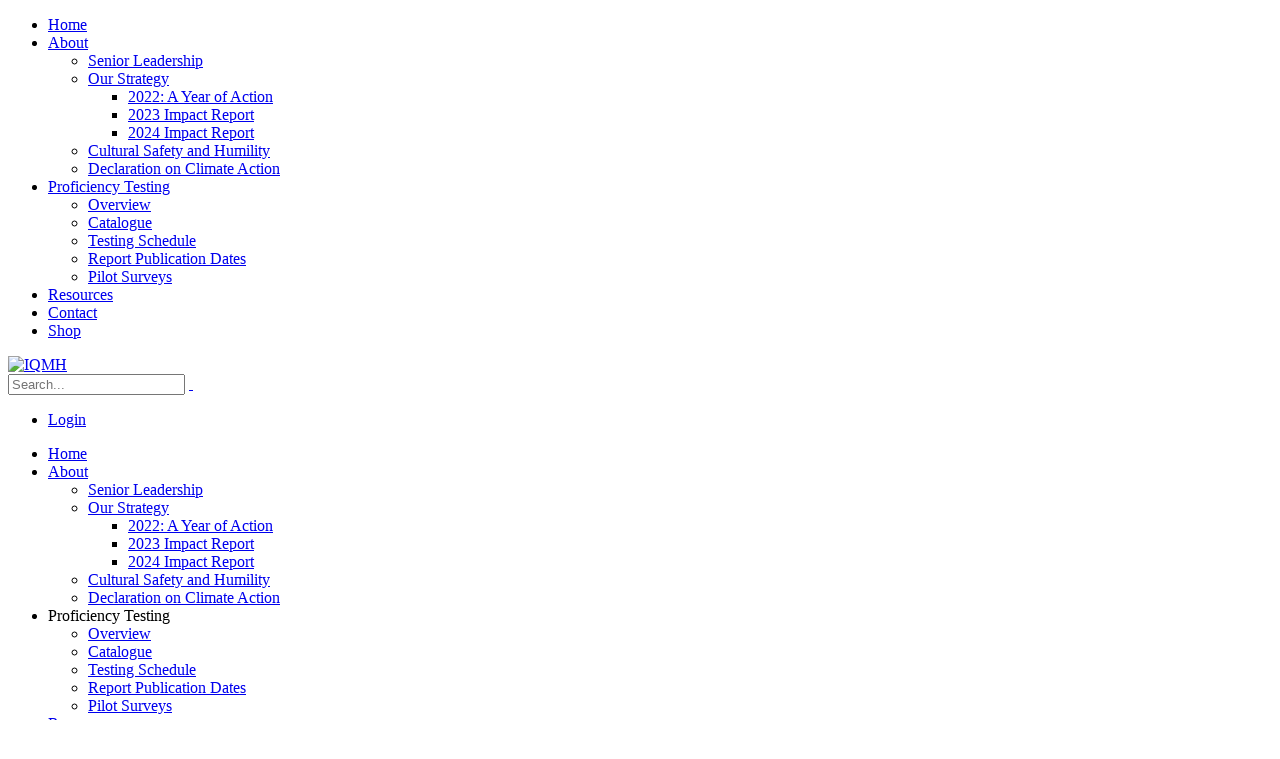

--- FILE ---
content_type: text/html; charset=utf-8
request_url: https://iqmh.org/Login?returnurl=%2FResources%2FIQMH-Insider%2FTerm%2F262%2FWorkforce-Innovation-Challenge
body_size: 9385
content:
<!DOCTYPE html>
<html  lang="en-US">
<head id="Head">
	<!-- NOTE: ALL GTM tags below are in Default.aspx -->

	<!-- Google Tag Manager -->
	<script>(function(w,d,s,l,i){w[l]=w[l]||[];w[l].push({'gtm.start':
	new Date().getTime(),event:'gtm.js'});var f=d.getElementsByTagName(s)[0],
	j=d.createElement(s),dl=l!='dataLayer'?'&l='+l:'';j.async=true;j.src=
	'https://www.googletagmanager.com/gtm.js?id='+i+dl;f.parentNode.insertBefore(j,f);
	})(window,document,'script','dataLayer','GTM-M6X48TZ');</script>
	<!-- End Google Tag Manager -->

    <meta content="text/html; charset=UTF-8" http-equiv="Content-Type" /><title>
	User Log In
</title><meta id="MetaDescription" name="DESCRIPTION" content="With over 50 years’ experience, IQMH Proficiency Testing is one of Canada’s largest providers of medical laboratory proficiency testing, accredited by the American Association for Laboratory Accreditation under ISO/IEC 17043." /><meta id="MetaKeywords" name="KEYWORDS" content="IQMH, Institute for Quality Management in Healthcare, Quality, Quality Management, Proficiency Testing " /><meta id="MetaRobots" name="ROBOTS" content="NOINDEX, NOFOLLOW" /><link href="/Resources/Shared/stylesheets/dnndefault/7.0.0/default.css?cdv=140" type="text/css" rel="stylesheet"/><link href="/Portals/_default/admin.css?cdv=140" type="text/css" rel="stylesheet"/><link href="/DesktopModules/Admin/Authentication/module.css?cdv=140" type="text/css" rel="stylesheet"/><link href="/Resources/Search/SearchSkinObjectPreview.css?cdv=140" type="text/css" rel="stylesheet"/><link href="/Portals/_default/skins/iqmhskins/skin.css?cdv=140" type="text/css" rel="stylesheet"/><link href="/Portals/1/portal.css?cdv=140" type="text/css" rel="stylesheet"/><link href="/Portals/_default/skins/iqmhskins/DdrMenu/TwMobMenu/TWMobMenu.css?cdv=140" type="text/css" rel="stylesheet"/><link href="/Portals/_default/skins/iqmhskins/DDRMenu/TWMenu/TWMenu.css?cdv=140" type="text/css" rel="stylesheet"/><link href="/Portals/_default/skins/iqmhskins/DDRMenu/TwFooterMenu/TwFooterMenu.css?cdv=140" type="text/css" rel="stylesheet"/><script src="/Resources/libraries/jQuery/03_04_01/jquery.js?cdv=140" type="text/javascript"></script><script src="/Resources/libraries/jQuery-Migrate/03_01_00/jquery-migrate.js?cdv=140" type="text/javascript"></script><script src="/Resources/libraries/jQuery-UI/01_12_01/jquery-ui.js?cdv=140" type="text/javascript"></script><link rel='SHORTCUT ICON' href='/Portals/1/favicon.ico?ver=Q4pPCknm-qZcsJFGfhOdwQ%3d%3d' type='image/x-icon' />     
        
			    <script type="text/javascript">
			      var _gaq = _gaq || [];
			      _gaq.push(['_setAccount', 'UA-58520463-1']);
			      _gaq.push(['_trackPageview']);
			      
			 
			      (function() {
				    var ga = document.createElement('script'); ga.type = 'text/javascript'; ga.async = true;
				    ga.src = ('https:' == document.location.protocol ? 'https://' : 'http://') + 'stats.g.doubleclick.net/dc.js';
				    var s = document.getElementsByTagName('script')[0]; s.parentNode.insertBefore(ga, s);
			      })();
			    </script>
        
		  <meta name="viewport" content="width=device-width, initial-scale=1, maximum-scale=1, user-scalable=1" /></head>
<body id="Body">

	<!-- Google Tag Manager (noscript) -->
	<noscript><iframe src="https://www.googletagmanager.com/ns.html?id=GTM-M6X48TZ"
	height="0" width="0" style="display:none;visibility:hidden"></iframe></noscript>
	<!-- End Google Tag Manager (noscript) -->
    

    <form method="post" action="/Login?returnurl=%2FResources%2FIQMH-Insider%2FTerm%2F262%2FWorkforce-Innovation-Challenge" id="Form" enctype="multipart/form-data">
<div class="aspNetHidden">
<input type="hidden" name="__EVENTTARGET" id="__EVENTTARGET" value="" />
<input type="hidden" name="__EVENTARGUMENT" id="__EVENTARGUMENT" value="" />
<input type="hidden" name="__VIEWSTATE" id="__VIEWSTATE" value="yguAPQFGfhf+ZgPxcGq8sUpcbrj5lKq9uQ64FU4NbqcXvwp7qPUivy4vAqdvKNtZ7oefE8XITUfVeDvQoNeosfJYxfoFDCJDnuinjd/ohVNOmIUuBzfPS06XSpEs5Wb9qrcQvi5GiZNN+2pCsvW9k/i2dCMZh80G+Ppn9U/dSGvFZEaedQzEnmMizKzz0fAJhqPE1n5QigErZJmQRNkfKGVhy1LWHsDaSmWR7C6s/i3dZKFLjugRh8urzNldLenPjD7XJMcnxV6yms56OeQC+I00NX+FlKXRpLP9i6K3C3pwdoNErKA2Katmga6Ph1N1gMG4bFiZNCxPG61zQALykktCMZ5nyvSouh/Vmdveq6JLVS3fuLvB+lfbx8Ru+G8Ev77pS/Jc9AlkQHaKC18ORe3qp9pyjMlWivuFK+Got0mmscYi7KztQZ0amhhCydudnzWuWn5f/REpG6eI9O+YykX9EZxZZEhQktNLFT/pl/C6jJRXrRLq9EQu95WDn1y21c/mqjhxC2BoU+gLxVqN5iQiC3WtmleW2pq0RjvCzgcaAnBs" />
</div>

<script type="text/javascript">
//<![CDATA[
var theForm = document.forms['Form'];
if (!theForm) {
    theForm = document.Form;
}
function __doPostBack(eventTarget, eventArgument) {
    if (!theForm.onsubmit || (theForm.onsubmit() != false)) {
        theForm.__EVENTTARGET.value = eventTarget;
        theForm.__EVENTARGUMENT.value = eventArgument;
        theForm.submit();
    }
}
//]]>
</script>


<script src="/WebResource.axd?d=pynGkmcFUV2sMK2xdQS0UlXJYAB611gyC5QdzpP2P_X4Q_HRBMBR147VTYE1&amp;t=638901397900000000" type="text/javascript"></script>


<script src="/ScriptResource.axd?d=NJmAwtEo3Ir-ElMg5Pua7IcUGREBmDt0tpAx5_1Zkv71ZGSjmZaxqJZJuPtqU0ZXQ8JMKdjwKiMGzZUD7vWRSBMNLl02qHA9tjo8sxBmhKqtK-4T_JuyWjZ1uLwZE_T4wSWFpg2&amp;t=5c0e0825" type="text/javascript"></script>
<script src="/ScriptResource.axd?d=dwY9oWetJoIVknKrJydombb5FQJEOex_lVc6ORI-C6gFT2LDPWVweBpA0lzIsm14jJ_mFAUWIEzVUeOBhSVTJuIF9o-Dhw_p798PqxcOI2PrK203eapNw6lnIwtlP-KqDlZSU0lPLyh_z4i40&amp;t=5c0e0825" type="text/javascript"></script>
<div class="aspNetHidden">

	<input type="hidden" name="__VIEWSTATEGENERATOR" id="__VIEWSTATEGENERATOR" value="CA0B0334" />
	<input type="hidden" name="__VIEWSTATEENCRYPTED" id="__VIEWSTATEENCRYPTED" value="" />
	<input type="hidden" name="__EVENTVALIDATION" id="__EVENTVALIDATION" value="+Cbd4IkxisbykJUq4mbIU5ic93ryh8vJrqpOhhYvxVudulFf0lz1qASSN4HQMuzwdsnkZGXM4bda5zu8o0cOItPh4zZ6iSzFPPDEAibk2Y1QzbMLDaYHQkHHkjCsJbq8NopPBQcBbN2jCJcTC0u/prHurTIHhG/4GX7kNXdNPIyIfy1c16wWiqoa0fiJJyK5UQsmj60IM2KDkWd7gzoafk5lAT4whBTfTM95QR5iBj8aoonN" />
</div><script src="/js/dnn.js?cdv=140" type="text/javascript"></script><script src="/js/dnn.modalpopup.js?cdv=140" type="text/javascript"></script><script src="/Resources/Shared/Scripts/jquery/jquery.hoverIntent.min.js?cdv=140" type="text/javascript"></script><script src="/js/dnncore.js?cdv=140" type="text/javascript"></script><script src="/Resources/Search/SearchSkinObjectPreview.js?cdv=140" type="text/javascript"></script><script src="/js/dnn.servicesframework.js?cdv=140" type="text/javascript"></script><script src="/Portals/_default/skins/iqmhskins/DDRMenu/TWMenu/TWMenu.js?cdv=140" type="text/javascript"></script><script src="/Resources/Shared/Scripts/dnn.jquery.js?cdv=140" type="text/javascript"></script><script type="text/javascript">
//<![CDATA[
Sys.WebForms.PageRequestManager._initialize('ScriptManager', 'Form', [], [], [], 90, '');
//]]>
</script>

        
        
        


<!--[if lt IE 9]>
	  <script src="//cdnjs.cloudflare.com/ajax/libs/html5shiv/3.6.2/html5shiv.js"></script>
	  <script src="//s3.amazonaws.com/nwapi/nwmatcher/nwmatcher-1.2.5-min.js"></script>
	  <script src="//html5base.googlecode.com/svn-history/r38/trunk/js/selectivizr-1.0.3b.js"></script>
	  <script src="//cdnjs.cloudflare.com/ajax/libs/respond.js/1.1.0/respond.min.js"></script>
<![endif]-->

<script src="/Portals/_default/skins/iqmhskins/js/bootstrap.js" type="text/javascript"></script> 
<script src="/Portals/_default/skins/iqmhskins/js/owl.carousel.js" type="text/javascript"></script> 
<script type="text/javascript" src="/Portals/_default/skins/iqmhskins/js/classie.js"></script> 
<script src="/Portals/_default/skins/iqmhskins/js/jquery.prettyPhoto.js" type="text/javascript"></script> 
<script src="/Portals/_default/skins/iqmhskins/js/Common.js" type="text/javascript"></script>
<div class="cbp-spmenu cbp-spmenu-vertical cbp-spmenu-right visible-xs visible-xm" id="cbp-spmenu-s2">
  <div id="CollapseMenuMob">
	<ul>
		<li class="menuItem first menubreadcrumb">
		
			<a href="http://iqmh.org/" >
				Home
			</a>
		
		</li>
	
		<li class="menuItem haschild">
		<span class="collapseArrow collapsed" data-toggle="collapse" data-target="#mobmenu44"></span>
			<a href="http://iqmh.org/About" >
				About
			</a>
		
			<ul id="mobmenu44" class="collapse subMenu ">
			
		<li class="menuItem first">
		
			<a href="http://iqmh.org/About/Senior-Leadership" >
				Senior Leadership
			</a>
		
		</li>
	
		<li class="menuItem haschild">
		<span class="collapseArrow collapsed" data-toggle="collapse" data-target="#mobmenu224"></span>
			<a href="http://iqmh.org/About/Our-Strategy" >
				Our Strategy
			</a>
		
			<ul id="mobmenu224" class="collapse subMenu ">
			
		<li class="menuItem first">
		
			<a href="http://iqmh.org/About/Our-Strategy/2022-A-Year-of-Action" >
				2022: A Year of Action
			</a>
		
		</li>
	
		<li class="menuItem">
		
			<a href="http://iqmh.org/About/Our-Strategy/2023-Impact-Report" >
				2023 Impact Report
			</a>
		
		</li>
	
		<li class="menuItem last">
		
			<a href="http://iqmh.org/About/Our-Strategy/2024-Impact-Report" >
				2024 Impact Report
			</a>
		
		</li>
	
			</ul>
		
		</li>
	
		<li class="menuItem">
		
			<a href="http://iqmh.org/About/Cultural-Safety-and-Humility" >
				Cultural Safety and Humility
			</a>
		
		</li>
	
		<li class="menuItem last">
		
			<a href="http://iqmh.org/About/Declaration-on-Climate-Action" >
				Declaration on Climate Action
			</a>
		
		</li>
	
			</ul>
		
		</li>
	
		<li class="menuItem haschild">
		<span class="collapseArrow collapsed" data-toggle="collapse" data-target="#mobmenu45"></span>
			<a href="#" >
				Proficiency Testing
			</a>
		
			<ul id="mobmenu45" class="collapse subMenu ">
			
		<li class="menuItem first">
		
			<a href="http://iqmh.org/Proficiency-Testing/Overview" >
				Overview
			</a>
		
		</li>
	
		<li class="menuItem">
		
			<a href="http://iqmh.org/Proficiency-Testing/Catalogue" >
				Catalogue
			</a>
		
		</li>
	
		<li class="menuItem">
		
			<a href="http://iqmh.org/Proficiency-Testing/Testing-Schedule" >
				Testing Schedule
			</a>
		
		</li>
	
		<li class="menuItem">
		
			<a href="http://iqmh.org/Proficiency-Testing/Report-Publication-Dates" >
				Report Publication Dates
			</a>
		
		</li>
	
		<li class="menuItem last">
		
			<a href="http://iqmh.org/Proficiency-Testing/Pilot-Surveys" >
				Pilot Surveys
			</a>
		
		</li>
	
			</ul>
		
		</li>
	
		<li class="menuItem">
		
			<a href="http://iqmh.org/Resources" >
				Resources
			</a>
		
		</li>
	
		<li class="menuItem">
		
			<a href="http://iqmh.org/Contact" >
				Contact
			</a>
		
		</li>
	
		<li class="menuItem last">
		
			<a href="https://store.iqmh.org/" >
				Shop
			</a>
		
		</li>
	</ul>
	
</div>
  
</div>
<div id="BGTable" class="BGTable InnerSkin"> <a id="showRightPush" class="visible-xs visible-xm"><i class="fa fa-bars"></i></a>
  <div class="container"> 
    <!-- HeaderMain Start -->
    <div class="row HeaderMain" id="getFixed">
    <div class="container">
      <div class="col-md-4 col-sm-4 LogoPane">
        <a id="dnn_dnnLOGO_hypLogo" title="IQMH" href="http://iqmh.org/"><img id="dnn_dnnLOGO_imgLogo" src="/Portals/1/Master%20-%20Logo%20IQMH.svg?ver=zpjtZTWTB0pmyl0-JSqWJg%3d%3d" alt="IQMH" /></a>
      </div>
      <div class="col-md-8 col-sm-8">
        <div class="row" id="MoveInPanel">
          <div class="SearchPane">
            <span id="dnn_dnnSEARCH_ClassicSearch">
    
    
    <span class="searchInputContainer" data-moreresults="See More Results" data-noresult="No Results Found">
        <input name="dnn$dnnSEARCH$txtSearch" type="text" maxlength="255" size="20" id="dnn_dnnSEARCH_txtSearch" class="NormalTextBox" aria-label="Search" autocomplete="off" placeholder="Search..." />
        <a class="dnnSearchBoxClearText" title="Clear search text"></a>
    </span>
    <a id="dnn_dnnSEARCH_cmdSearch" class="SearchInput" href="javascript:__doPostBack(&#39;dnn$dnnSEARCH$cmdSearch&#39;,&#39;&#39;)"> </a>
</span>


<script type="text/javascript">
    $(function() {
        if (typeof dnn != "undefined" && typeof dnn.searchSkinObject != "undefined") {
            var searchSkinObject = new dnn.searchSkinObject({
                delayTriggerAutoSearch : 400,
                minCharRequiredTriggerAutoSearch : 2,
                searchType: 'S',
                enableWildSearch: true,
                cultureCode: 'en-US',
                portalId: -1
                }
            );
            searchSkinObject.init();
            
            
            // attach classic search
            var siteBtn = $('#dnn_dnnSEARCH_SiteRadioButton');
            var webBtn = $('#dnn_dnnSEARCH_WebRadioButton');
            var clickHandler = function() {
                if (siteBtn.is(':checked')) searchSkinObject.settings.searchType = 'S';
                else searchSkinObject.settings.searchType = 'W';
            };
            siteBtn.on('change', clickHandler);
            webBtn.on('change', clickHandler);
            
            
        }
    });
</script>

          </div>
          <div class="LoginPane">
<div class="userProperties">
    <ul>
        
                <li class="userLogin"><a id="dnn_dnnUserandLogin_loginLink" onclick="return dnnModal.show(&#39;http://iqmh.org/Login?returnurl=/Login&amp;popUp=true&#39;,/*showReturn*/true,300,650,true,&#39;&#39;)" href="http://iqmh.org/Login?returnurl=%2fLogin">Login</a>
        
    </ul>
</div>
</div>
          
        </div>
        <div class="NavPane hidden-xs hidden-xm">
          <div id="dnnMenu">
 <ul class="rootMenu">
	<li class="item first TWbreadcrumb TWselected">
		
			<a href="http://iqmh.org/"><div><div>Home</div></div></a>
		
	</li>

	<li class="item haschild">
		
			<a href="http://iqmh.org/About"><div><div>About</div></div></a>
		
        <div class="subMenu">
			<ul>
				 
	<li class="item first">
		
			<a href="http://iqmh.org/About/Senior-Leadership"><div>Senior Leadership</div></a>
		
	</li>

	<li class="item haschild">
		
			<a href="http://iqmh.org/About/Our-Strategy"><div>Our Strategy</div></a>
		
	    <div class="subMenuRight">
			 <ul>
				 
	<li class="item first">
		
			<a href="http://iqmh.org/About/Our-Strategy/2022-A-Year-of-Action"><div>2022: A Year of Action</div></a>
		
	</li>

	<li class="item">
		
			<a href="http://iqmh.org/About/Our-Strategy/2023-Impact-Report"><div>2023 Impact Report</div></a>
		
	</li>

	<li class="item last">
		
			<a href="http://iqmh.org/About/Our-Strategy/2024-Impact-Report"><div>2024 Impact Report</div></a>
		
	</li>

			 </ul>
			 <div class="clearfix"></div>
	     </div>
		
	</li>

	<li class="item">
		
			<a href="http://iqmh.org/About/Cultural-Safety-and-Humility"><div>Cultural Safety and Humility</div></a>
		
	</li>

	<li class="item last">
		
			<a href="http://iqmh.org/About/Declaration-on-Climate-Action"><div>Declaration on Climate Action</div></a>
		
	</li>

			</ul>
			<div class="clearfix"></div>
         </div>
		
	</li>

	<li class="item haschild">
		
			<a><div><div>Proficiency Testing</div></div></a>
		
        <div class="subMenu">
			<ul>
				 
	<li class="item first">
		
			<a href="http://iqmh.org/Proficiency-Testing/Overview"><div>Overview</div></a>
		
	</li>

	<li class="item">
		
			<a href="http://iqmh.org/Proficiency-Testing/Catalogue"><div>Catalogue</div></a>
		
	</li>

	<li class="item">
		
			<a href="http://iqmh.org/Proficiency-Testing/Testing-Schedule"><div>Testing Schedule</div></a>
		
	</li>

	<li class="item">
		
			<a href="http://iqmh.org/Proficiency-Testing/Report-Publication-Dates"><div>Report Publication Dates</div></a>
		
	</li>

	<li class="item last">
		
			<a href="http://iqmh.org/Proficiency-Testing/Pilot-Surveys"><div>Pilot Surveys</div></a>
		
	</li>

			</ul>
			<div class="clearfix"></div>
         </div>
		
	</li>

	<li class="item">
		
			<a href="http://iqmh.org/Resources"><div><div>Resources</div></div></a>
		
	</li>

	<li class="item">
		
			<a href="http://iqmh.org/Contact"><div><div>Contact</div></div></a>
		
	</li>

	<li class="item last">
		
			<a href="https://store.iqmh.org/"><div><div>Shop</div></div></a>
		
	</li>
</ul>
</div>


        </div>
        <!-- Nav End --> 
      </div>
      </div>
    </div>
    <!-- HeaderMain End --> 
  </div>
  <!-- ColourFullPane Start -->
  <div class="ColourFullPane">
    
  </div>
  <!-- ColourFullPane End --> 
  <!-- ContantMain Start -->
  <div class="ContentMain">
    <div class="container">
      <div id="dnn_ContentPane" class="ContentPane NoPaneBorder"><div class="DnnModule DnnModule- DnnModule--1 DnnModule-Admin">
<div class="BlackTitleWidth">
  <div class="BlackTitleIcon">
    <img id="dnn_ctr_ICON_imgIcon" src="/DesktopModules/~/Icons/Sigma/Authentication_32X32_Standard.png" style="border-width:0px;" />
  </div>
  <div class="BlackTitleTitle">
    <h2>
      <span id="dnn_ctr_Title_titleLabel" class="ContainerTitle">User Log In</span>



    </h2>
  </div>
  <div class="ClearFloat"></div>
  <div id="dnn_ctr_ContentPane" class="BlackTitleContentpane"><div id="dnn_ctr_ModuleContent" class="DNNModuleContent ModC">
	
<div class="dnnForm dnnLogin dnnClear">
    <div id="dnn_ctr_Login_pnlLogin">
		
        <div class="loginContent">
            
            <div id="dnn_ctr_Login_pnlLoginContainer" class="LoginPanel">
			<div id="dnn_ctr_Login_DNN">
<div class="dnnForm dnnLoginService dnnClear">
    <div class="dnnFormItem">
		<div class="dnnLabel">
			<label for="dnn_ctr_Login_Login_DNN_txtUsername" id="dnn_ctr_Login_Login_DNN_plUsername" class="dnnFormLabel">Username:</label>
		</div>        
        <input name="dnn$ctr$Login$Login_DNN$txtUsername" type="text" id="dnn_ctr_Login_Login_DNN_txtUsername" AUTOCOMPLETE="off" />
    </div>
    <div class="dnnFormItem">
		<div class="dnnLabel">
			<label for="dnn_ctr_Login_Login_DNN_txtPassword" id="dnn_ctr_Login_Login_DNN_plPassword" class="dnnFormLabel">Password:</label>
		</div>
        <input name="dnn$ctr$Login$Login_DNN$txtPassword" type="password" id="dnn_ctr_Login_Login_DNN_txtPassword" AUTOCOMPLETE="off" />
    </div>
    
    
    	<div class="dnnFormItem">
		<span id="dnn_ctr_Login_Login_DNN_lblLoginRememberMe" class="dnnFormLabel"></span>
		<span class="dnnLoginRememberMe"><input id="dnn_ctr_Login_Login_DNN_chkCookie" type="checkbox" name="dnn$ctr$Login$Login_DNN$chkCookie" /><label for="dnn_ctr_Login_Login_DNN_chkCookie">Remember Login</label></span>
	</div>
    <div class="dnnFormItem">
        <span id="dnn_ctr_Login_Login_DNN_lblLogin" class="dnnFormLabel"></span>
        <a id="dnn_ctr_Login_Login_DNN_cmdLogin" title="Login" class="dnnPrimaryAction" href="javascript:__doPostBack(&#39;dnn$ctr$Login$Login_DNN$cmdLogin&#39;,&#39;&#39;)">Login</a>
		<a id="dnn_ctr_Login_Login_DNN_cancelLink" class="dnnSecondaryAction" CausesValidation="false" href="/Resources/IQMH-Insider/Term/262/Workforce-Innovation-Challenge">Cancel</a>        
    </div>
    <div class="dnnFormItem">
        <span class="dnnFormLabel">&nbsp;</span>
        <div class="dnnLoginActions">
            <ul class="dnnActions dnnClear">
                                
                <li id="dnn_ctr_Login_Login_DNN_liPassword"><a id="dnn_ctr_Login_Login_DNN_passwordLink" class="dnnSecondaryAction" onclick="return dnnModal.show(&#39;http://iqmh.org/Home/ctl/SendPassword?returnurl=http://iqmh.org/&amp;popUp=true&#39;,/*showReturn*/true,300,650,true,&#39;&#39;)" href="http://iqmh.org/Home/ctl/SendPassword?returnurl=http://iqmh.org/">Reset Password</a></li>
            </ul>
        </div>
    </div>
</div>

    <script type="text/javascript">
        /*globals jQuery, window, Sys */
        (function ($, Sys) {
            const disabledActionClass = "dnnDisabledAction";
            const actionLinks = $('a[id^="dnn_ctr_Login_Login_DNN"]');
            function isActionDisabled($el) {
                return $el && $el.hasClass(disabledActionClass);
            }
            function disableAction($el) {
                if ($el == null || $el.hasClass(disabledActionClass)) {
                    return;
                }
                $el.addClass(disabledActionClass);
            }
            function enableAction($el) {
                if ($el == null) {
                    return;
                }
                $el.removeClass(disabledActionClass);
            }
            function setUpLogin() {                
                $.each(actionLinks || [], function (index, action) {
                    var $action = $(action);
                    $action.click(function () {
                        var $el = $(this);
                        if (isActionDisabled($el)) {
                            return false;
                        }
                        disableAction($el);
                    });
                });
            }
		
            $(document).ready(function () {
                $(document).on('keydown', '.dnnLoginService', function (e) {
                    if ($(e.target).is('input:text,input:password') && e.keyCode === 13) {
                        var $loginButton = $('#dnn_ctr_Login_Login_DNN_cmdLogin');
                        if (isActionDisabled($loginButton)) {
                            return false;
                        }
                        disableAction($loginButton);
                        window.setTimeout(function () { eval($loginButton.attr('href')); }, 100);
                        e.preventDefault();
                        return false;
                    }
                });

                setUpLogin();
                Sys.WebForms.PageRequestManager.getInstance().add_endRequest(function () {
                    $.each(actionLinks || [], function (index, item) {
                        enableAction($(item));
                    });
                    setUpLogin();
                });
            });
        }(jQuery, window.Sys));
    </script>

</div>
		</div>
            <div class="dnnSocialRegistration">
                <div id="socialControls">
                    <ul class="buttonList">
                        
                    </ul>
                </div>
            </div>
        </div>
    
	</div>
    
    
    
    
    
</div>
</div></div>
</div>

</div></div>
      <!--PaneRow1 Start -->
      <div class="row">
        
        
      </div>
      <!--PaneRow1 End --> 
      <!--PaneRow2 Start -->
      
      <div class="row">
        
        
      </div>
      <!--PaneRow2 End --> 
      <!--PaneRow3 Start -->
      
      <div class="row">
        
        
      </div>
      <!--PaneRow3 End --> 
      <!--PaneRow4 Start -->
      
      <div class="row">
        
        
        
      </div>
      <!--PaneRow4 End --> 
      <!--PaneRow5 Start -->
      
      <div class="row">
        
        
        
        
      </div>
      <!--PaneRow5 End -->
      
    </div>
  </div>
  <!-- ContantMain End --> 
  
  <!-- FooterMain Start -->
  <div class="FooterMain">
    <div class="container">
      <div class="row">
        
        <div class="col-md-6 col-sm-6 FooterRight NoPaneBorder">
          <div class="LinksPane"><div id="TwFooterMenu">
 <ul class="rootMenu">
	<li class="item first TWbreadcrumb TWselected">
		
			<a href="http://iqmh.org/"><div><div>Home</div></div></a>
		
	</li>

	<li class="item">
		
			<a href="http://iqmh.org/About"><div><div>About</div></div></a>
		
	</li>

	<li class="item">
		
			<a><div><div>Proficiency Testing</div></div></a>
		
	</li>

	<li class="item">
		
			<a href="http://iqmh.org/Resources"><div><div>Resources</div></div></a>
		
	</li>

	<li class="item">
		
			<a href="http://iqmh.org/Contact"><div><div>Contact</div></div></a>
		
	</li>

	<li class="item last">
		
			<a href="https://store.iqmh.org/"><div><div>Shop</div></div></a>
		
	</li>
</ul>
</div>

</div>
          
          <div class="CopyrightPane">
            <a id="dnn_dnnTERMS_hypTerms" class="Footer" rel="nofollow" href="http://iqmh.org/About/Terms">Terms Of Use</a>
            <a id="dnn_dnnPRIVACY_hypPrivacy" class="Footer" rel="nofollow" href="http://iqmh.org/About/Privacy">Privacy Statement</a>
	    <a id="dnn_dnnTERMS_hypTerms" class="Footer" rel="nofollow" href="https://accreditation.ca/files/Accessibility-plan-en-May-2021-1.pdf" target="_blank"> Accessibility Plan</a>
            <span id="dnn_dnnCOPYRIGHT_lblCopyright" class="Copyright">&copy; IQMH 2025</span>

          </div>
        </div>
      </div>
    </div>
  </div>
  <!-- FooterMain End --> 
  
</div>
<a href="javascript:void(0)" id="slide_top" rel="tooltip" title="Scroll back to Top"><i class="fa fa-chevron-up"></i></a>
<script type='text/javascript'>//<![CDATA[ 
   /* Toggle User Properties Menu
    -------------------------------------------*/
	$('.userName a').click(function (e) {
	    $(this).toggleClass('active');
	    $('.userMenu').fadeToggle('fast');
	    e.stopPropagation();
	});
	$(document.body).click(function () {
	    $('.userMenu').hide();
	    $('.userName a').removeClass("active");
	});
	$('#dnn_pnav li').mouseenter(function () {
	    $('.userMenu').hide();
	    $('.userName a').removeClass("active");
	});
	$('.userMenu').click(function (e) {
	    e.stopPropagation();
	});
</script>


        <input name="ScrollTop" type="hidden" id="ScrollTop" />
        <input name="__dnnVariable" type="hidden" id="__dnnVariable" autocomplete="off" value="`{`__scdoff`:`1`,`sf_siteRoot`:`/`,`sf_tabId`:`33`}" />
        <input name="__RequestVerificationToken" type="hidden" value="2zwF71bhTUo2b_OycAdxe_T1ZZEwOWcL-rkeL94B7MgvyWWZIW4Q9UdJXXynb_CBld33JA2" />
    

<script type="text/javascript">
//<![CDATA[
__dnn_SetInitialFocus('dnn_ctr_Login_Login_DNN_txtUsername');//]]>
</script>
</form>
    <!--CDF(Javascript|/js/dnncore.js?cdv=140|DnnBodyProvider|100)--><!--CDF(Javascript|/js/dnn.modalpopup.js?cdv=140|DnnBodyProvider|50)--><!--CDF(Css|/Resources/Shared/stylesheets/dnndefault/7.0.0/default.css?cdv=140|DnnPageHeaderProvider|5)--><!--CDF(Css|/Portals/_default/skins/iqmhskins/skin.css?cdv=140|DnnPageHeaderProvider|15)--><!--CDF(Css|/DesktopModules/Admin/Authentication/module.css?cdv=140|DnnPageHeaderProvider|10)--><!--CDF(Css|/Portals/_default/admin.css?cdv=140|DnnPageHeaderProvider|6)--><!--CDF(Css|/Portals/1/portal.css?cdv=140|DnnPageHeaderProvider|35)--><!--CDF(Css|/Resources/Search/SearchSkinObjectPreview.css?cdv=140|DnnPageHeaderProvider|10)--><!--CDF(Javascript|/Resources/Search/SearchSkinObjectPreview.js?cdv=140|DnnBodyProvider|100)--><!--CDF(Javascript|/js/dnn.js?cdv=140|DnnBodyProvider|12)--><!--CDF(Javascript|/js/dnn.servicesframework.js?cdv=140|DnnBodyProvider|100)--><!--CDF(Css|/Portals/_default/skins/iqmhskins/DdrMenu/TwMobMenu/TWMobMenu.css?cdv=140|DnnPageHeaderProvider|100)--><!--CDF(Css|/Portals/_default/skins/iqmhskins/DDRMenu/TWMenu/TWMenu.css?cdv=140|DnnPageHeaderProvider|100)--><!--CDF(Javascript|/Portals/_default/skins/iqmhskins/DDRMenu/TWMenu/TWMenu.js?cdv=140|DnnBodyProvider|100)--><!--CDF(Css|/Portals/_default/skins/iqmhskins/DDRMenu/TwFooterMenu/TwFooterMenu.css?cdv=140|DnnPageHeaderProvider|100)--><!--CDF(Javascript|/Resources/Shared/Scripts/jquery/jquery.hoverIntent.min.js?cdv=140|DnnBodyProvider|55)--><!--CDF(Javascript|/Resources/Shared/Scripts/jquery/jquery.hoverIntent.min.js?cdv=140|DnnBodyProvider|55)--><!--CDF(Javascript|/Resources/Shared/Scripts/dnn.jquery.js?cdv=140|DnnBodyProvider|100)--><!--CDF(Javascript|/Resources/libraries/jQuery-UI/01_12_01/jquery-ui.js?cdv=140|DnnPageHeaderProvider|10)--><!--CDF(Javascript|/Resources/libraries/jQuery/03_04_01/jquery.js?cdv=140|DnnPageHeaderProvider|5)--><!--CDF(Javascript|/Resources/libraries/jQuery-Migrate/03_01_00/jquery-migrate.js?cdv=140|DnnPageHeaderProvider|6)-->
    
</body>
</html>
